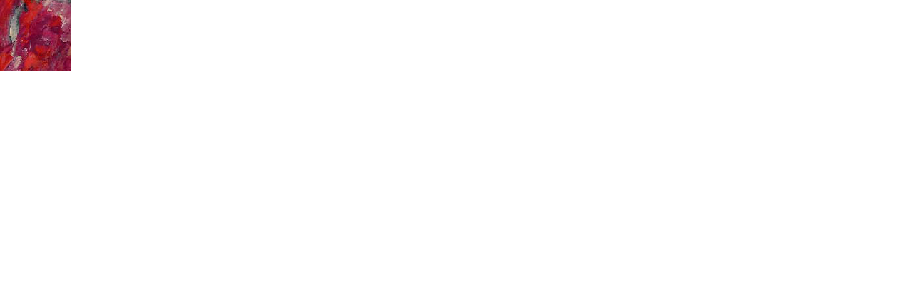

--- FILE ---
content_type: text/html
request_url: http://annette-schulzelohoff.de/Geruest/Logo_oben.html
body_size: 632
content:
<!DOCTYPE html PUBLIC "-//W3C//DTD XHTML 1.0 Transitional//EN" "http://www.w3.org/TR/xhtml1/DTD/xhtml1-transitional.dtd">

<html xmlns="http://www.w3.org/1999/xhtml">

	<head>
		<meta http-equiv="content-type" content="text/html;charset=utf-8" />
		<meta name="generator" content="Adobe GoLive" />
		<title>Unbenannte Seite</title>
		<link href="../css/basic.css" rel="stylesheet" type="text/css" media="all" />
	</head>

	<body leftmargin="0" marginheight="0" marginwidth="0" topmargin="0">
		<div style="position:relative;width:100px;height:100px;background-image:url(b_Logo.jpg);-adbe-g:p;"></div>
	</body>

</html>













